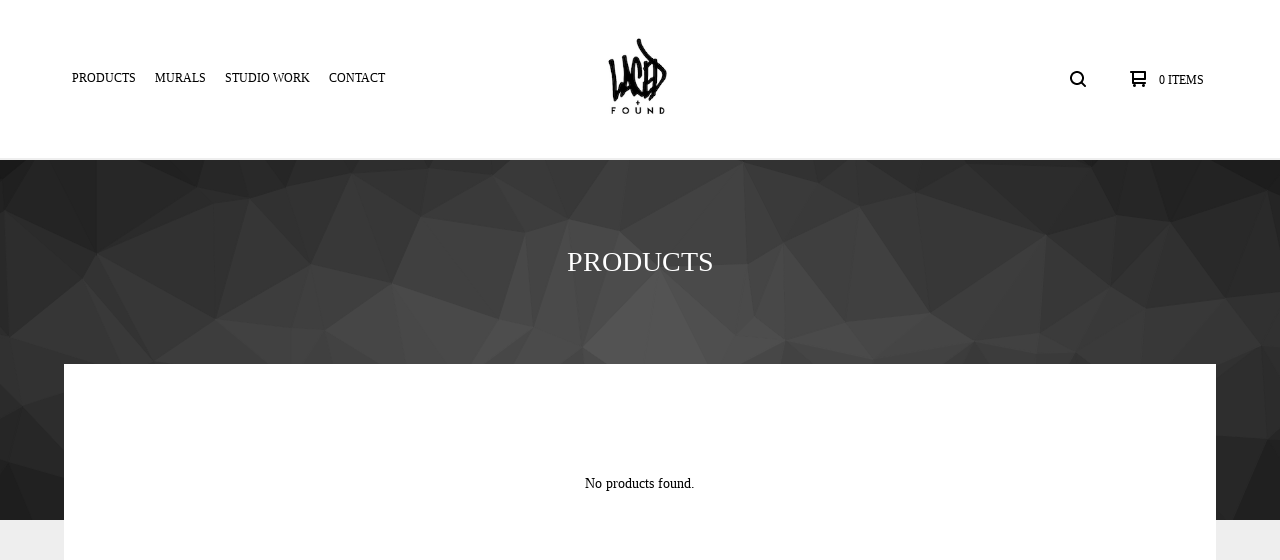

--- FILE ---
content_type: text/html; charset=utf-8
request_url: https://www.lacedandfound.com/products?page=2
body_size: 3840
content:

<!doctype html>
<html>
  <head>
    <title>Products | LACED AND FOUND</title>
    <meta charset="utf-8">
    <meta name="viewport" content="width=device-width, initial-scale=1, maximum-scale=1, user-scalable=0">
    <link href="/theme_stylesheets/218848342/1707198762/theme.css" media="screen" rel="stylesheet" type="text/css">
    <!-- Served from Big Cartel Storefront -->
<!-- Big Cartel generated meta tags -->
<meta name="generator" content="Big Cartel" />
<meta name="author" content="LACED AND FOUND" />
<meta name="description" content="Browse all products from LACED AND FOUND." />
<meta name="referrer" content="strict-origin-when-cross-origin" />
<meta name="theme_name" content="Ranger" />
<meta name="theme_version" content="1.1.7" />
<meta property="og:type" content="website" />
<meta property="og:site_name" content="LACED AND FOUND" />
<meta property="og:title" content="Products" />
<meta property="og:url" content="https://www.lacedandfound.com/products?page=2" />
<meta property="og:description" content="Browse all products from LACED AND FOUND." />
<meta property="og:image" content="https://assets.bigcartel.com/product_images/ab1011da-d208-4ab0-9c2b-eb71024b453c/astroboy-art-faks.jpg?auto=format&amp;fit=max&amp;h=1200&amp;w=1200" />
<meta property="og:image:secure_url" content="https://assets.bigcartel.com/product_images/ab1011da-d208-4ab0-9c2b-eb71024b453c/astroboy-art-faks.jpg?auto=format&amp;fit=max&amp;h=1200&amp;w=1200" />
<meta property="og:price:amount" content="350.00" />
<meta property="og:price:currency" content="USD" />
<meta property="og:availability" content="oos" />
<meta name="twitter:card" content="summary_large_image" />
<meta name="twitter:title" content="Products" />
<meta name="twitter:description" content="Browse all products from LACED AND FOUND." />
<meta name="twitter:image" content="https://assets.bigcartel.com/product_images/ab1011da-d208-4ab0-9c2b-eb71024b453c/astroboy-art-faks.jpg?auto=format&amp;fit=max&amp;h=1200&amp;w=1200" />
<!-- end of generated meta tags -->

<!-- Big Cartel generated link tags -->
<link rel="preconnect" href="https://fonts.googleapis.com" />
<link rel="preconnect" href="https://fonts.gstatic.com" crossorigin="true" />
<link rel="stylesheet" href="//fonts.googleapis.com/css?family=Montserrat:300,400,500,700&amp;display=swap" type="text/css" title="Google Fonts" />
<link rel="canonical" href="https://www.lacedandfound.com/products?page=2" />
<link rel="alternate" href="https://www.lacedandfound.com/products.xml" type="application/rss+xml" title="Product Feed" />
<link rel="icon" href="/favicon.svg" type="image/svg+xml" />
<link rel="icon" href="/favicon.ico" type="image/x-icon" />
<link rel="apple-touch-icon" href="/apple-touch-icon.png" />
<!-- end of generated link tags -->

<!-- Big Cartel generated structured data -->
<script type="application/ld+json">
{"@context":"https://schema.org","@type":"BreadcrumbList","itemListElement":[{"@type":"ListItem","position":1,"name":"Home","item":"https://www.lacedandfound.com/"},{"@type":"ListItem","position":2,"name":"Products","item":"https://www.lacedandfound.com/products?page=2"}]}
</script>

<!-- end of generated structured data -->

<script>
  window.bigcartel = window.bigcartel || {};
  window.bigcartel = {
    ...window.bigcartel,
    ...{"account":{"id":3734687,"host":"www.lacedandfound.com","bc_host":"lacedandfound.bigcartel.com","currency":"USD","country":{"code":"US","name":"United States"}},"theme":{"name":"Ranger","version":"1.1.7","colors":{"link_text_color":"#000000","primary_text_color":"#000000","link_hover_color":null,"background_color":"#EEEEEE","button_background_color":"#00B7EF","button_text_color":"#FFFFFF","button_hover_background_color":null}},"checkout":{"payments_enabled":true,"stripe_publishable_key":"pk_live_Z928JOm2q4VlK4nJmiRjUiLf","paypal_merchant_id":"SL4C47XLY8H52"},"page":{"type":"products"}}
  }
</script>
<script id="stripe-js" src="https://js.stripe.com/v3/" async></script>
<script async src="https://www.paypal.com/sdk/js?client-id=AbPSFDwkxJ_Pxau-Ek8nKIMWIanP8jhAdSXX5MbFoCq_VkpAHX7DZEbfTARicVRWOVUgeUt44lu7oHF-&merchant-id=SL4C47XLY8H52&currency=USD&components=messages,buttons" data-partner-attribution-id="BigCartel_SP_PPCP" data-namespace="PayPalSDK"></script>
<script type="text/javascript">
  var _bcaq = _bcaq || [];
  _bcaq.push(['_setUrl','stats1.bigcartel.com']);_bcaq.push(['_trackVisit','3734687']);
  (function() {
    var bca = document.createElement('script'); bca.type = 'text/javascript'; bca.async = true;
    bca.src = '/stats.min.js';
    var s = document.getElementsByTagName('script')[0]; s.parentNode.insertBefore(bca, s);
  })();
</script>
<script src="/assets/currency-formatter-e6d2ec3fd19a4c813ec8b993b852eccecac4da727de1c7e1ecbf0a335278e93a.js"></script>
  
<style></style>
</head>
  <body id="products" class="theme">
    <header class="header">
      <div class="wrapper">
        <div class="header-item header-nav">
          <ul class="header-nav-pages">
            <li class="category-nav">
              <a href="/products" title="Products">Products</a>
              
                
              
            </li>
            
              <li><a title="View Murals" href="/murals">Murals</a></li>
            
              <li><a title="View Studio Work " href="/studio-work">Studio Work </a></li>
            
            <li><a href="/contact" title="Contact">Contact</a></li>
          </ul>
        </div>
        <div class="header-item header-store-name image">
          <div class="store-title">
            
              <h1 class="header-title hide-header">Products</h1>
            
            
            
              <a class="store-link" href="/" title="LACED AND FOUND"><img alt="LACED AND FOUND" src="https://assets.bigcartel.com/theme_images/44766437/Screen_Shot_2019-02-16_at_4.18.43_PM.png?auto=format&fit=max&h=200&w=600"></a>
            
          </div>
        </div>
        <div class="header-item header-search-cart">
          <ul class="search-cart-nav">
            <li class="cart">
              <a href="/cart" title="Cart">
                <svg width="16" height="16" viewBox="0 0 16 16" xmlns="http://www.w3.org/2000/svg"><path d="M15 9c.553 0 1-.447 1-1V1c0-.55-.45-1-1-1H1C.448 0 0 .447 0 1c0 .553.448 1 1 1h1v10c0 .55.45 1 1 1h12c.55 0 1-.45 1-1 0-.583-.447-1-1-1H4V9h11zM4 2h10v5H4V2z"/><circle cx="4.5" cy="14.5" r="1.5"/><circle cx="13.5" cy="14.5" r="1.5"/></svg>
                <span class="cart-num-items">0 Items</span>
              </a>
            </li>
            
              <li class="search-container">
                <form class="search-form" name="search" action="/products" method="get" accept-charset="utf8">
                  <input type="hidden" name="utf8" value='✓'>
                  <input class="search-input" id="search" name="search" placeholder="Search..." type="text" autocomplete="off" />
                  <a class="search-button"><svg width="16" height="16" viewBox="0 0 16 16" xmlns="http://www.w3.org/2000/svg"><path d="M15.707 14.293L12.595 11.2c-.002 0-.004 0-.006-.003C13.47 10.025 14 8.575 14 7c0-3.86-3.14-7-7-7S0 3.14 0 7s3.14 7 7 7c1.575 0 3.025-.53 4.196-1.41l.004.006 3.093 3.11c.195.196.45.294.707.294.256 0 .512-.098.707-.293.39-.39.39-1.023 0-1.414zM7 12c-2.757 0-5-2.243-5-5s2.243-5 5-5 5 2.243 5 5-2.243 5-5 5z"/></svg></a>
                </form>
              </li>
            
          </ul>
        </div>
        <a href="#" class="open-dropdown"><svg width="10" height="6" viewBox="0 0 10 6" xmlns="http://www.w3.org/2000/svg"><path d="M9.852 1.536c.2-.19.2-.496 0-.684L9.135.17c-.197-.19-.518-.19-.715 0L5.016 3.463 1.582.142c-.2-.19-.52-.19-.717 0L.148.825c-.197.188-.197.494 0 .684l4.508 4.35c.2.187.52.187.717 0l4.48-4.324z" /></svg></a>
      </div>
      <div class="mobile-navigation">
        <ul class="mobile-navigation-list">
          
            <li class="dropdown-search">
              <form class="search-form" name="search" action="/products" method="get" accept-charset="utf8">
                <input type="hidden" name="utf8" value='✓'>
                <input class="search-input" id="search" name="search" placeholder="Search..." type="text" autocomplete="off" />
              </form>
            </li>
          
          <li><a href="/products" title="Products">Products</a></li>
          
            
          
          
            <li><a title="View Murals" href="/murals">Murals</a></li>
          
            <li><a title="View Studio Work " href="/studio-work">Studio Work </a></li>
          
          <li><a href="/contact" title="Contact">Contact</a></li>
          
            <li><a href="http://www.lacedandfound.com">Back to site</a></li>
          
          
          <li class="bigcartel-credit"><span class="badge"><a href="https://www.bigcartel.com/?utm_source=bigcartel&utm_medium=storefront&utm_campaign=3734687&utm_term=lacedandfound" data-bc-hook="attribution" rel="nofollow">Powered by Big Cartel</a></span></li>
        </ul>
      </div>
    </header>
    <div id="pattern" class="pattern small-triangles">
      
      <canvas id="repeating-pattern">
    </div>
    <section class="content">
      
        
<h1 class="page-title hide-mobile">Products</h1>
<div class="page-content products-page">
  
    
      
        <div class="empty-products"><p class="no-products-message">No products found.</p></div>
      
    
  
</div>
      
    </section>
    <footer class="footer">
      <div class="wrapper">
        <nav class="footernav">
          <h4><a href="/products" title="Products">Products</a></h4>
          <ul>
            
          </ul>
        </nav>
        <nav class="footernav">
          <h4>Pages</h4>
          <ul>
            
              <li><a title="View Murals" href="/murals">Murals</a></li>
            
              <li><a title="View Studio Work " href="/studio-work">Studio Work </a></li>
            
            <li><a href="/contact" title="Contact">Contact</a></li>
            
              <li><a href="http://www.lacedandfound.com">Back to site</a></li>
            
          </ul>
        </nav>
        
        <cite class="bigcartel-credit"><span class="badge"><a href="https://www.bigcartel.com/?utm_source=bigcartel&utm_medium=storefront&utm_campaign=3734687&utm_term=lacedandfound" data-bc-hook="attribution" rel="nofollow">Powered by Big Cartel</a></span></cite>
      </div>
    </footer>
    
      <a class="footer-cart" href="/cart" style="display:none;">
        <svg width="16" height="16" viewBox="0 0 16 16" xmlns="http://www.w3.org/2000/svg"><path d="M15 9c.553 0 1-.447 1-1V1c0-.55-.45-1-1-1H1C.448 0 0 .447 0 1c0 .553.448 1 1 1h1v10c0 .55.45 1 1 1h12c.55 0 1-.45 1-1 0-.583-.447-1-1-1H4V9h11zM4 2h10v5H4V2z"/><circle cx="4.5" cy="14.5" r="1.5"/><circle cx="13.5" cy="14.5" r="1.5"/></svg>
        <span class="cart-num-items">0 Items</span>
      </a>
    
    <script src="//ajax.googleapis.com/ajax/libs/jquery/1.12.0/jquery.min.js" type="text/javascript"></script>
    <script src="https://assets.bigcartel.com/api/6/api.usd.js?v=1" type="text/javascript"></script>
    <script type="text/javascript" charset="utf-8">
      $(function() {
        Store.init('products', {
          primary_color: "#000000",
          secondary_color: "#555555",
          pattern_style: "small-triangles",
          store_name: "LACED AND FOUND"
        });
      });
    </script>
    <script src="https://assets.bigcartel.com/theme_assets/109/1.1.7/theme.js?v=1" type="text/javascript"></script>
    
  

<script defer src="https://static.cloudflareinsights.com/beacon.min.js/vcd15cbe7772f49c399c6a5babf22c1241717689176015" integrity="sha512-ZpsOmlRQV6y907TI0dKBHq9Md29nnaEIPlkf84rnaERnq6zvWvPUqr2ft8M1aS28oN72PdrCzSjY4U6VaAw1EQ==" data-cf-beacon='{"rayId":"9a189f826c44a87d","version":"2025.9.1","serverTiming":{"name":{"cfExtPri":true,"cfEdge":true,"cfOrigin":true,"cfL4":true,"cfSpeedBrain":true,"cfCacheStatus":true}},"token":"44d6648085c9451aa740849b0372227e","b":1}' crossorigin="anonymous"></script>
</body>
</html>